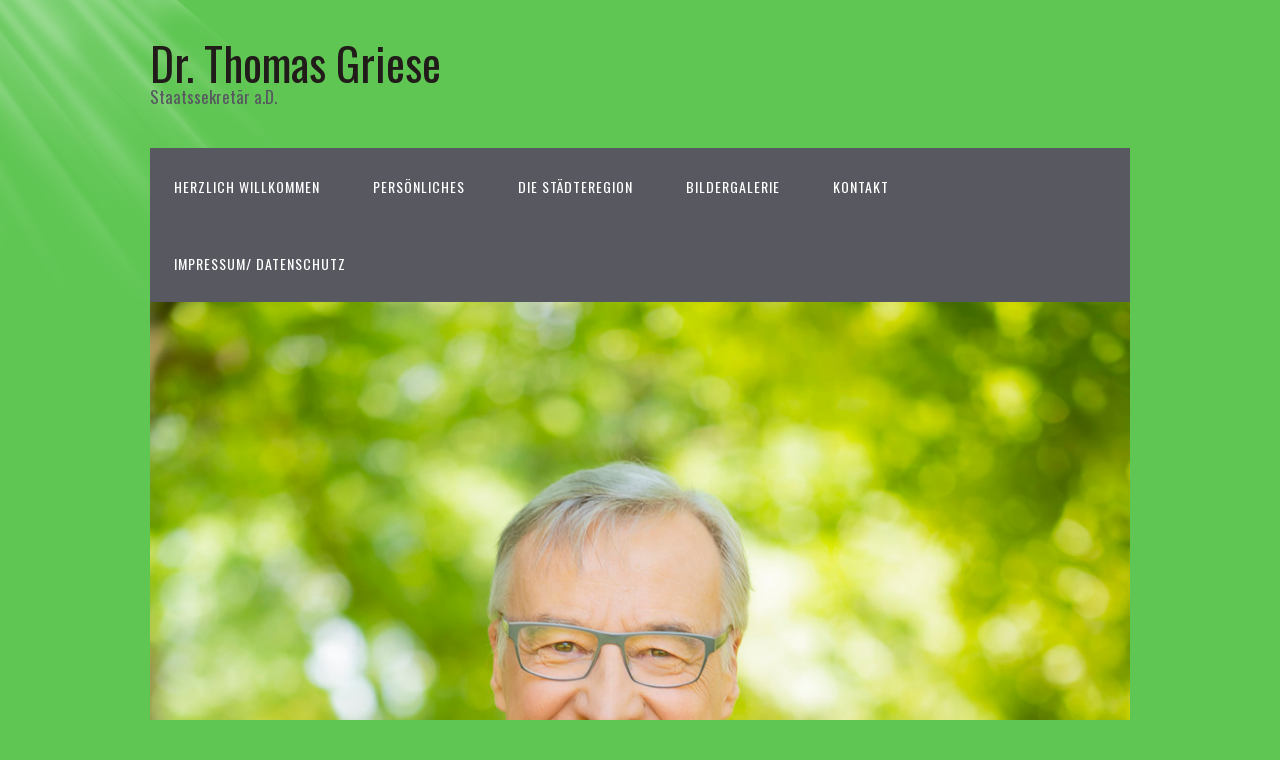

--- FILE ---
content_type: text/html; charset=UTF-8
request_url: https://www.thomas-griese-aachen.de/?cat=27
body_size: 16127
content:
<!DOCTYPE html>
<html lang="de">
<head>
<meta charset="UTF-8">
<link rel="profile" href="http://gmpg.org/xfn/11">
<title>Naturschutz &#8211; Dr. Thomas Griese</title>
<meta name='robots' content='max-image-preview:large' />
<meta name="viewport" content="width=device-width" />
<meta name="generator" content="WordPress 6.9" />
<link rel="alternate" type="application/rss+xml" title="Dr. Thomas Griese &raquo; Feed" href="https://www.thomas-griese-aachen.de/?feed=rss2" />
<link rel="alternate" type="application/rss+xml" title="Dr. Thomas Griese &raquo; Kommentar-Feed" href="https://www.thomas-griese-aachen.de/?feed=comments-rss2" />
<link rel="alternate" type="application/rss+xml" title="Dr. Thomas Griese &raquo; Naturschutz Kategorie-Feed" href="https://www.thomas-griese-aachen.de/?feed=rss2&#038;cat=27" />
<style id='wp-img-auto-sizes-contain-inline-css' type='text/css'>
img:is([sizes=auto i],[sizes^="auto," i]){contain-intrinsic-size:3000px 1500px}
/*# sourceURL=wp-img-auto-sizes-contain-inline-css */
</style>
<style id='wp-emoji-styles-inline-css' type='text/css'>

	img.wp-smiley, img.emoji {
		display: inline !important;
		border: none !important;
		box-shadow: none !important;
		height: 1em !important;
		width: 1em !important;
		margin: 0 0.07em !important;
		vertical-align: -0.1em !important;
		background: none !important;
		padding: 0 !important;
	}
/*# sourceURL=wp-emoji-styles-inline-css */
</style>
<style id='wp-block-library-inline-css' type='text/css'>
:root{--wp-block-synced-color:#7a00df;--wp-block-synced-color--rgb:122,0,223;--wp-bound-block-color:var(--wp-block-synced-color);--wp-editor-canvas-background:#ddd;--wp-admin-theme-color:#007cba;--wp-admin-theme-color--rgb:0,124,186;--wp-admin-theme-color-darker-10:#006ba1;--wp-admin-theme-color-darker-10--rgb:0,107,160.5;--wp-admin-theme-color-darker-20:#005a87;--wp-admin-theme-color-darker-20--rgb:0,90,135;--wp-admin-border-width-focus:2px}@media (min-resolution:192dpi){:root{--wp-admin-border-width-focus:1.5px}}.wp-element-button{cursor:pointer}:root .has-very-light-gray-background-color{background-color:#eee}:root .has-very-dark-gray-background-color{background-color:#313131}:root .has-very-light-gray-color{color:#eee}:root .has-very-dark-gray-color{color:#313131}:root .has-vivid-green-cyan-to-vivid-cyan-blue-gradient-background{background:linear-gradient(135deg,#00d084,#0693e3)}:root .has-purple-crush-gradient-background{background:linear-gradient(135deg,#34e2e4,#4721fb 50%,#ab1dfe)}:root .has-hazy-dawn-gradient-background{background:linear-gradient(135deg,#faaca8,#dad0ec)}:root .has-subdued-olive-gradient-background{background:linear-gradient(135deg,#fafae1,#67a671)}:root .has-atomic-cream-gradient-background{background:linear-gradient(135deg,#fdd79a,#004a59)}:root .has-nightshade-gradient-background{background:linear-gradient(135deg,#330968,#31cdcf)}:root .has-midnight-gradient-background{background:linear-gradient(135deg,#020381,#2874fc)}:root{--wp--preset--font-size--normal:16px;--wp--preset--font-size--huge:42px}.has-regular-font-size{font-size:1em}.has-larger-font-size{font-size:2.625em}.has-normal-font-size{font-size:var(--wp--preset--font-size--normal)}.has-huge-font-size{font-size:var(--wp--preset--font-size--huge)}.has-text-align-center{text-align:center}.has-text-align-left{text-align:left}.has-text-align-right{text-align:right}.has-fit-text{white-space:nowrap!important}#end-resizable-editor-section{display:none}.aligncenter{clear:both}.items-justified-left{justify-content:flex-start}.items-justified-center{justify-content:center}.items-justified-right{justify-content:flex-end}.items-justified-space-between{justify-content:space-between}.screen-reader-text{border:0;clip-path:inset(50%);height:1px;margin:-1px;overflow:hidden;padding:0;position:absolute;width:1px;word-wrap:normal!important}.screen-reader-text:focus{background-color:#ddd;clip-path:none;color:#444;display:block;font-size:1em;height:auto;left:5px;line-height:normal;padding:15px 23px 14px;text-decoration:none;top:5px;width:auto;z-index:100000}html :where(.has-border-color){border-style:solid}html :where([style*=border-top-color]){border-top-style:solid}html :where([style*=border-right-color]){border-right-style:solid}html :where([style*=border-bottom-color]){border-bottom-style:solid}html :where([style*=border-left-color]){border-left-style:solid}html :where([style*=border-width]){border-style:solid}html :where([style*=border-top-width]){border-top-style:solid}html :where([style*=border-right-width]){border-right-style:solid}html :where([style*=border-bottom-width]){border-bottom-style:solid}html :where([style*=border-left-width]){border-left-style:solid}html :where(img[class*=wp-image-]){height:auto;max-width:100%}:where(figure){margin:0 0 1em}html :where(.is-position-sticky){--wp-admin--admin-bar--position-offset:var(--wp-admin--admin-bar--height,0px)}@media screen and (max-width:600px){html :where(.is-position-sticky){--wp-admin--admin-bar--position-offset:0px}}

/*# sourceURL=wp-block-library-inline-css */
</style><style id='global-styles-inline-css' type='text/css'>
:root{--wp--preset--aspect-ratio--square: 1;--wp--preset--aspect-ratio--4-3: 4/3;--wp--preset--aspect-ratio--3-4: 3/4;--wp--preset--aspect-ratio--3-2: 3/2;--wp--preset--aspect-ratio--2-3: 2/3;--wp--preset--aspect-ratio--16-9: 16/9;--wp--preset--aspect-ratio--9-16: 9/16;--wp--preset--color--black: #000000;--wp--preset--color--cyan-bluish-gray: #abb8c3;--wp--preset--color--white: #ffffff;--wp--preset--color--pale-pink: #f78da7;--wp--preset--color--vivid-red: #cf2e2e;--wp--preset--color--luminous-vivid-orange: #ff6900;--wp--preset--color--luminous-vivid-amber: #fcb900;--wp--preset--color--light-green-cyan: #7bdcb5;--wp--preset--color--vivid-green-cyan: #00d084;--wp--preset--color--pale-cyan-blue: #8ed1fc;--wp--preset--color--vivid-cyan-blue: #0693e3;--wp--preset--color--vivid-purple: #9b51e0;--wp--preset--gradient--vivid-cyan-blue-to-vivid-purple: linear-gradient(135deg,rgb(6,147,227) 0%,rgb(155,81,224) 100%);--wp--preset--gradient--light-green-cyan-to-vivid-green-cyan: linear-gradient(135deg,rgb(122,220,180) 0%,rgb(0,208,130) 100%);--wp--preset--gradient--luminous-vivid-amber-to-luminous-vivid-orange: linear-gradient(135deg,rgb(252,185,0) 0%,rgb(255,105,0) 100%);--wp--preset--gradient--luminous-vivid-orange-to-vivid-red: linear-gradient(135deg,rgb(255,105,0) 0%,rgb(207,46,46) 100%);--wp--preset--gradient--very-light-gray-to-cyan-bluish-gray: linear-gradient(135deg,rgb(238,238,238) 0%,rgb(169,184,195) 100%);--wp--preset--gradient--cool-to-warm-spectrum: linear-gradient(135deg,rgb(74,234,220) 0%,rgb(151,120,209) 20%,rgb(207,42,186) 40%,rgb(238,44,130) 60%,rgb(251,105,98) 80%,rgb(254,248,76) 100%);--wp--preset--gradient--blush-light-purple: linear-gradient(135deg,rgb(255,206,236) 0%,rgb(152,150,240) 100%);--wp--preset--gradient--blush-bordeaux: linear-gradient(135deg,rgb(254,205,165) 0%,rgb(254,45,45) 50%,rgb(107,0,62) 100%);--wp--preset--gradient--luminous-dusk: linear-gradient(135deg,rgb(255,203,112) 0%,rgb(199,81,192) 50%,rgb(65,88,208) 100%);--wp--preset--gradient--pale-ocean: linear-gradient(135deg,rgb(255,245,203) 0%,rgb(182,227,212) 50%,rgb(51,167,181) 100%);--wp--preset--gradient--electric-grass: linear-gradient(135deg,rgb(202,248,128) 0%,rgb(113,206,126) 100%);--wp--preset--gradient--midnight: linear-gradient(135deg,rgb(2,3,129) 0%,rgb(40,116,252) 100%);--wp--preset--font-size--small: 13px;--wp--preset--font-size--medium: 20px;--wp--preset--font-size--large: 36px;--wp--preset--font-size--x-large: 42px;--wp--preset--spacing--20: 0.44rem;--wp--preset--spacing--30: 0.67rem;--wp--preset--spacing--40: 1rem;--wp--preset--spacing--50: 1.5rem;--wp--preset--spacing--60: 2.25rem;--wp--preset--spacing--70: 3.38rem;--wp--preset--spacing--80: 5.06rem;--wp--preset--shadow--natural: 6px 6px 9px rgba(0, 0, 0, 0.2);--wp--preset--shadow--deep: 12px 12px 50px rgba(0, 0, 0, 0.4);--wp--preset--shadow--sharp: 6px 6px 0px rgba(0, 0, 0, 0.2);--wp--preset--shadow--outlined: 6px 6px 0px -3px rgb(255, 255, 255), 6px 6px rgb(0, 0, 0);--wp--preset--shadow--crisp: 6px 6px 0px rgb(0, 0, 0);}:where(.is-layout-flex){gap: 0.5em;}:where(.is-layout-grid){gap: 0.5em;}body .is-layout-flex{display: flex;}.is-layout-flex{flex-wrap: wrap;align-items: center;}.is-layout-flex > :is(*, div){margin: 0;}body .is-layout-grid{display: grid;}.is-layout-grid > :is(*, div){margin: 0;}:where(.wp-block-columns.is-layout-flex){gap: 2em;}:where(.wp-block-columns.is-layout-grid){gap: 2em;}:where(.wp-block-post-template.is-layout-flex){gap: 1.25em;}:where(.wp-block-post-template.is-layout-grid){gap: 1.25em;}.has-black-color{color: var(--wp--preset--color--black) !important;}.has-cyan-bluish-gray-color{color: var(--wp--preset--color--cyan-bluish-gray) !important;}.has-white-color{color: var(--wp--preset--color--white) !important;}.has-pale-pink-color{color: var(--wp--preset--color--pale-pink) !important;}.has-vivid-red-color{color: var(--wp--preset--color--vivid-red) !important;}.has-luminous-vivid-orange-color{color: var(--wp--preset--color--luminous-vivid-orange) !important;}.has-luminous-vivid-amber-color{color: var(--wp--preset--color--luminous-vivid-amber) !important;}.has-light-green-cyan-color{color: var(--wp--preset--color--light-green-cyan) !important;}.has-vivid-green-cyan-color{color: var(--wp--preset--color--vivid-green-cyan) !important;}.has-pale-cyan-blue-color{color: var(--wp--preset--color--pale-cyan-blue) !important;}.has-vivid-cyan-blue-color{color: var(--wp--preset--color--vivid-cyan-blue) !important;}.has-vivid-purple-color{color: var(--wp--preset--color--vivid-purple) !important;}.has-black-background-color{background-color: var(--wp--preset--color--black) !important;}.has-cyan-bluish-gray-background-color{background-color: var(--wp--preset--color--cyan-bluish-gray) !important;}.has-white-background-color{background-color: var(--wp--preset--color--white) !important;}.has-pale-pink-background-color{background-color: var(--wp--preset--color--pale-pink) !important;}.has-vivid-red-background-color{background-color: var(--wp--preset--color--vivid-red) !important;}.has-luminous-vivid-orange-background-color{background-color: var(--wp--preset--color--luminous-vivid-orange) !important;}.has-luminous-vivid-amber-background-color{background-color: var(--wp--preset--color--luminous-vivid-amber) !important;}.has-light-green-cyan-background-color{background-color: var(--wp--preset--color--light-green-cyan) !important;}.has-vivid-green-cyan-background-color{background-color: var(--wp--preset--color--vivid-green-cyan) !important;}.has-pale-cyan-blue-background-color{background-color: var(--wp--preset--color--pale-cyan-blue) !important;}.has-vivid-cyan-blue-background-color{background-color: var(--wp--preset--color--vivid-cyan-blue) !important;}.has-vivid-purple-background-color{background-color: var(--wp--preset--color--vivid-purple) !important;}.has-black-border-color{border-color: var(--wp--preset--color--black) !important;}.has-cyan-bluish-gray-border-color{border-color: var(--wp--preset--color--cyan-bluish-gray) !important;}.has-white-border-color{border-color: var(--wp--preset--color--white) !important;}.has-pale-pink-border-color{border-color: var(--wp--preset--color--pale-pink) !important;}.has-vivid-red-border-color{border-color: var(--wp--preset--color--vivid-red) !important;}.has-luminous-vivid-orange-border-color{border-color: var(--wp--preset--color--luminous-vivid-orange) !important;}.has-luminous-vivid-amber-border-color{border-color: var(--wp--preset--color--luminous-vivid-amber) !important;}.has-light-green-cyan-border-color{border-color: var(--wp--preset--color--light-green-cyan) !important;}.has-vivid-green-cyan-border-color{border-color: var(--wp--preset--color--vivid-green-cyan) !important;}.has-pale-cyan-blue-border-color{border-color: var(--wp--preset--color--pale-cyan-blue) !important;}.has-vivid-cyan-blue-border-color{border-color: var(--wp--preset--color--vivid-cyan-blue) !important;}.has-vivid-purple-border-color{border-color: var(--wp--preset--color--vivid-purple) !important;}.has-vivid-cyan-blue-to-vivid-purple-gradient-background{background: var(--wp--preset--gradient--vivid-cyan-blue-to-vivid-purple) !important;}.has-light-green-cyan-to-vivid-green-cyan-gradient-background{background: var(--wp--preset--gradient--light-green-cyan-to-vivid-green-cyan) !important;}.has-luminous-vivid-amber-to-luminous-vivid-orange-gradient-background{background: var(--wp--preset--gradient--luminous-vivid-amber-to-luminous-vivid-orange) !important;}.has-luminous-vivid-orange-to-vivid-red-gradient-background{background: var(--wp--preset--gradient--luminous-vivid-orange-to-vivid-red) !important;}.has-very-light-gray-to-cyan-bluish-gray-gradient-background{background: var(--wp--preset--gradient--very-light-gray-to-cyan-bluish-gray) !important;}.has-cool-to-warm-spectrum-gradient-background{background: var(--wp--preset--gradient--cool-to-warm-spectrum) !important;}.has-blush-light-purple-gradient-background{background: var(--wp--preset--gradient--blush-light-purple) !important;}.has-blush-bordeaux-gradient-background{background: var(--wp--preset--gradient--blush-bordeaux) !important;}.has-luminous-dusk-gradient-background{background: var(--wp--preset--gradient--luminous-dusk) !important;}.has-pale-ocean-gradient-background{background: var(--wp--preset--gradient--pale-ocean) !important;}.has-electric-grass-gradient-background{background: var(--wp--preset--gradient--electric-grass) !important;}.has-midnight-gradient-background{background: var(--wp--preset--gradient--midnight) !important;}.has-small-font-size{font-size: var(--wp--preset--font-size--small) !important;}.has-medium-font-size{font-size: var(--wp--preset--font-size--medium) !important;}.has-large-font-size{font-size: var(--wp--preset--font-size--large) !important;}.has-x-large-font-size{font-size: var(--wp--preset--font-size--x-large) !important;}
/*# sourceURL=global-styles-inline-css */
</style>

<style id='classic-theme-styles-inline-css' type='text/css'>
/*! This file is auto-generated */
.wp-block-button__link{color:#fff;background-color:#32373c;border-radius:9999px;box-shadow:none;text-decoration:none;padding:calc(.667em + 2px) calc(1.333em + 2px);font-size:1.125em}.wp-block-file__button{background:#32373c;color:#fff;text-decoration:none}
/*# sourceURL=/wp-includes/css/classic-themes.min.css */
</style>
<link rel='stylesheet' id='omega-style-css' href='https://www.thomas-griese-aachen.de/wp-content/themes/church/style.css?ver=6.9' type='text/css' media='all' />
<script type="text/javascript" src="https://www.thomas-griese-aachen.de/wp-includes/js/jquery/jquery.min.js?ver=3.7.1" id="jquery-core-js"></script>
<script type="text/javascript" src="https://www.thomas-griese-aachen.de/wp-includes/js/jquery/jquery-migrate.min.js?ver=3.4.1" id="jquery-migrate-js"></script>
<script type="text/javascript" src="https://www.thomas-griese-aachen.de/wp-content/themes/church/js/tinynav.js?ver=6.9" id="tinynav-js"></script>
<link rel="https://api.w.org/" href="https://www.thomas-griese-aachen.de/index.php?rest_route=/" /><link rel="alternate" title="JSON" type="application/json" href="https://www.thomas-griese-aachen.de/index.php?rest_route=/wp/v2/categories/27" /><link rel="EditURI" type="application/rsd+xml" title="RSD" href="https://www.thomas-griese-aachen.de/xmlrpc.php?rsd" />
	<!--[if lt IE 9]>
	<script src="https://www.thomas-griese-aachen.de/wp-content/themes/omega/js/html5.js" type="text/javascript"></script>
	<![endif]-->

<style type="text/css" id="custom-colors-css">h1.site-title a, .site-description, .entry-meta, .header-right { color: #575860; } .tinynav, .nav-primary .wrap, .omega-nav-menu li ul li:hover, .footer-widgets .wrap, button, input[type="button"], input[type="reset"], input[type="submit"] { background-color: #575860; } .site-footer .wrap, .omega-nav-menu li:hover, .omega-nav-menu li:hover ul { background-color: #727272; } .site-inner .entry-meta a, .site-inner .entry-content a, .entry-summary a, .pagination a, .site-inner .sidebar a { color: #0d7c1a; }</style>

<style type="text/css" id="custom-css"></style>
<style type="text/css" id="custom-background-css">
body.custom-background { background-color: #5fc653; }
</style>
	</head>
<body class="wordpress ltr child-theme y2026 m01 d24 h12 saturday logged-out custom-background custom-header plural archive taxonomy taxonomy-category taxonomy-category-naturschutz group-blog custom-colors" dir="ltr" itemscope="itemscope" itemtype="http://schema.org/WebPage">
<div class="site-container">
	<header id="header" class="site-header" role="banner" itemscope="itemscope" itemtype="http://schema.org/WPHeader"><div class="wrap"><div class="title-area"><h2 class="site-title" itemprop="headline"><a href="https://www.thomas-griese-aachen.de" title="Dr. Thomas Griese" rel="home">Dr. Thomas Griese</a></h2><h3 class="site-description"><span>Staatssekretär a.D.</span></h3></div></div></header><!-- .site-header --><nav id="navigation" class="nav-primary" role="navigation" itemscope="itemscope" itemtype="http://schema.org/SiteNavigationElement">	
	<div class="wrap"><a href="#" id="menu-icon" class="menu-icon"><span></span></a><ul id="menu-willkommen" class="menu omega-nav-menu menu-primary"><li id="menu-item-1512" class="menu-item menu-item-type-post_type menu-item-object-page first menu-item-1512"><a href="https://www.thomas-griese-aachen.de/?page_id=1511">Herzlich Willkommen</a></li>
<li id="menu-item-1505" class="menu-item menu-item-type-post_type menu-item-object-page menu-item-1505"><a href="https://www.thomas-griese-aachen.de/?page_id=13">Persönliches</a></li>
<li id="menu-item-1509" class="menu-item menu-item-type-post_type menu-item-object-page menu-item-1509"><a href="https://www.thomas-griese-aachen.de/?page_id=1508">Die StädteRegion</a></li>
<li id="menu-item-1506" class="menu-item menu-item-type-post_type menu-item-object-page menu-item-1506"><a href="https://www.thomas-griese-aachen.de/?page_id=145">Bildergalerie</a></li>
<li id="menu-item-1504" class="menu-item menu-item-type-post_type menu-item-object-page menu-item-1504"><a href="https://www.thomas-griese-aachen.de/?page_id=787">Kontakt</a></li>
<li id="menu-item-1507" class="menu-item menu-item-type-post_type menu-item-object-page last menu-item-1507"><a href="https://www.thomas-griese-aachen.de/?page_id=181">Impressum/ Datenschutz</a></li>
</ul></div></nav><!-- .nav-primary -->	<div class="banner">
		<div class="wrap">
			<img class="header-image" src="https://www.thomas-griese-aachen.de/wp-content/uploads/2021/01/8EE688A8-4F2D-4A66-A177-F78A68FD5800.jpeg" alt="Staatssekretär a.D." />		</div><!-- .wrap -->
  	</div><!-- .banner -->
	<div class="site-inner">
		<div class="wrap">	<main  class="content" id="content" role="main" itemprop="mainEntityOfPage" itemscope="itemscope" itemtype="http://schema.org/Blog">
		
		<header class="page-header">
			<h1 class="archive-title">
				Naturschutz			</h1>
					</header><!-- .page-header -->

			<article id="post-1953" class="entry post publish author-thomasgriese post-1953 format-standard category-allgemein category-energiepolitik category-erneuerbare-energien-themen category-klimaschutz category-naturschutz" itemscope="itemscope" itemtype="http://schema.org/BlogPosting" itemprop="blogPost"><div class="entry-wrap">
			<header class="entry-header">	<h2 class="entry-title" itemprop="headline"><a href="https://www.thomas-griese-aachen.de/?p=1953" rel="bookmark">Aachener Windpark Münsterwald darf gebaut werden</a></h2>
<div class="entry-meta">
	<time class="entry-time" datetime="2017-06-15T18:38:43+00:00" itemprop="datePublished" title="Donnerstag, Juni 15, 2017, 6:38 p.m.">15. Juni 2017</time>
	<span class="entry-author" itemprop="author" itemscope="itemscope" itemtype="http://schema.org/Person">by <a href="https://www.thomas-griese-aachen.de/?author=3" title="Beiträge von Thomas Griese" rel="author" class="url fn n" itemprop="url"><span itemprop="name">Thomas Griese</span></a></span>	
		</div><!-- .entry-meta --></header><!-- .entry-header -->		
	<div class="entry-summary" itemprop="description">
<p><strong>Das Oberverwaltungsgericht in Münster hat grünes Licht für den Bau des Windparks Münsterwald gegeben.<br />
In einem am 14.6.2017 veröffentlichten Beschluss heißt es, dass die Immissionsschutzrechtliche Genehmigung nicht zu beanstanden ist und Gründe des Naturschutzes den Windkkraftanlagen nicht entgegenstehen (AZ 8 B 1264/16).<br />
Damit ist der Weg frei für weitere klimaschonende erneuerbare Energieerzeugung in der Aachener Region.<strong><br />
Das richtige Zeichen gegen Klimaschutzverweigerer und Faktenleugner a la Trump!</strong></p>
	
	</div>
<footer class="entry-footer"><div class="entry-meta">
	<span class="entry-terms category" itemprop="articleSection">Posted in: <a href="https://www.thomas-griese-aachen.de/?cat=1" rel="tag">Allgemein</a>, <a href="https://www.thomas-griese-aachen.de/?cat=19" rel="tag">Energiepolitik</a>, <a href="https://www.thomas-griese-aachen.de/?cat=18" rel="tag">Erneuerbare Energien</a>, <a href="https://www.thomas-griese-aachen.de/?cat=70" rel="tag">Klimaschutz</a>, <a href="https://www.thomas-griese-aachen.de/?cat=27" rel="tag">Naturschutz</a></span>			
</div></footer>		</div></article>				
			<article id="post-1881" class="entry post publish author-thomasgriese post-1881 format-standard category-allgemein category-naturschutz category-stadteregion" itemscope="itemscope" itemtype="http://schema.org/BlogPosting" itemprop="blogPost"><div class="entry-wrap">
			<header class="entry-header">	<h2 class="entry-title" itemprop="headline"><a href="https://www.thomas-griese-aachen.de/?p=1881" rel="bookmark">Erdgasleitung darf nicht durch das Naturschutzgebiet in Aachen Brand führen</a></h2>
<div class="entry-meta">
	<time class="entry-time" datetime="2017-03-18T17:02:45+00:00" itemprop="datePublished" title="Samstag, März 18, 2017, 5:02 p.m.">18. März 2017</time>
	<span class="entry-author" itemprop="author" itemscope="itemscope" itemtype="http://schema.org/Person">by <a href="https://www.thomas-griese-aachen.de/?author=3" title="Beiträge von Thomas Griese" rel="author" class="url fn n" itemprop="url"><span itemprop="name">Thomas Griese</span></a></span>	
		</div><!-- .entry-meta --></header><!-- .entry-header -->		
	<div class="entry-summary" itemprop="description">
<p><strong>Veranstaltung am 20.3.2017 um 19 Uhr im Pfarrzentrum Donatus, Hochstrasse 16<br />
<a href="http://www.thomas-griese-aachen.de/wp-content/uploads/2017/03/20170318_170200.jpg"><img fetchpriority="high" decoding="async" src="http://www.thomas-griese-aachen.de/wp-content/uploads/2017/03/20170318_170200.jpg" alt="" width="525" height="768" class="aligncenter size-full wp-image-1889" srcset="https://www.thomas-griese-aachen.de/wp-content/uploads/2017/03/20170318_170200.jpg 525w, https://www.thomas-griese-aachen.de/wp-content/uploads/2017/03/20170318_170200-205x300.jpg 205w" sizes="(max-width: 525px) 100vw, 525px" /></a></p>
<p><a href="http://www.thomas-griese-aachen.de/wp-content/uploads/2017/03/Zeelink-3-1.pdf">Zeelink 3</a></p>
	
	</div>
<footer class="entry-footer"><div class="entry-meta">
	<span class="entry-terms category" itemprop="articleSection">Posted in: <a href="https://www.thomas-griese-aachen.de/?cat=1" rel="tag">Allgemein</a>, <a href="https://www.thomas-griese-aachen.de/?cat=27" rel="tag">Naturschutz</a>, <a href="https://www.thomas-griese-aachen.de/?cat=26" rel="tag">Städteregion</a></span>			
</div></footer>		</div></article>				
			<article id="post-1874" class="entry post publish author-thomasgriese post-1874 format-standard category-allgemein category-klimaschutz category-naturschutz category-umweltschutz" itemscope="itemscope" itemtype="http://schema.org/BlogPosting" itemprop="blogPost"><div class="entry-wrap">
			<header class="entry-header">	<h2 class="entry-title" itemprop="headline"><a href="https://www.thomas-griese-aachen.de/?p=1874" rel="bookmark">Umweltministerium Rheinland-Pfalz stellt neues Förderprogramm vor: Durch LED-Technik sparen Kommunen Geld und Energie</a></h2>
<div class="entry-meta">
	<time class="entry-time" datetime="2017-03-04T18:32:10+00:00" itemprop="datePublished" title="Samstag, März 4, 2017, 6:32 p.m.">4. März 2017</time>
	<span class="entry-author" itemprop="author" itemscope="itemscope" itemtype="http://schema.org/Person">by <a href="https://www.thomas-griese-aachen.de/?author=3" title="Beiträge von Thomas Griese" rel="author" class="url fn n" itemprop="url"><span itemprop="name">Thomas Griese</span></a></span>	
		</div><!-- .entry-meta --></header><!-- .entry-header -->		
	<div class="entry-summary" itemprop="description">
<p><em><strong>Förderprogramm für Kommunen</strong></del></em><br />
<strong>Das neue Förderprogramm Zukunftsfähige Energieinfrastruktur unseres Umweltministeriums in Rheinland-Pfalz wird mit 1,3 Millionen Euro für energieeffiziente Straßen- und Außenbeleuchtung ausgestattet. Das Land Rheinland-Pfalz wird die Umrüstung zu 20 Prozent unterstützen. Ab Sommer dieses Jahres können Städte und Gemeinden in Rheinland-Pfalz finanzielle Mittel zur LED-Sanierung der Straßen- und Außenbeleuchtung beantragen. Gefördert werden neue Leuchten mit Steuer- und Regeltechnik – an geeigneten Orten auch Masten, soweit diese als Träger für digitale Anwendungen geeignet sind. Denn Laternenmasten könnten mehr als Leuchten: Zum Beispiel die Luftqualität messen, mobiles Internet bereitstellen oder parkende E-Autos mit Strom versorgen.</strong></p>
<p>Rheinland-Pfalz fördert ferner aus Mitteln des Europäischen Fonds für regionale Entwicklung unter anderem den Einbau von hocheffizienten LED-Leuchten in kommunalen Gebäuden und Hallen, etwa in Sporthallen oder Klassenzimmern. Voraussetzung: Die CO2-Einsparung muss durch die Umrüstung bei mindestens 50 Prozent liegen und die Maßnahme auf kommunalen Strategien zum Klimaschutz, wie zum Beispiel einem kommunalen Klimaschutzkonzept, aufbauen. Insgesamt stehen bis 2023 8,5 Millionen Euro zur Verfügung; die Förderquote liegt bei 50 Prozent. Anträge können ab sofort unter folgendem Link gestellt werden: https://kundenportal.isb.rlp.de</p>
<p>Ebenso unterstützt das Land bereits die LED-Umrüstung von finanzschwachen Kommunen aus Mitteln des ‚Kommunalen Investitionsprogramm 3.0‘ des Bundes. Aus den Landkreisen liegen bereits 80 Anmeldungen für LED-Sanierungen vor. Die Kosten werden zu 90 Prozent gefördert – der Bund trägt 80 Prozent, das Land übernimmt 10 Prozent.</p>
<p><em><strong>Stromkosten senken – CO2-Emissionen einsparen</strong></em><br />
<strong>30 bis 50 Prozent des kommunalen Stromverbrauchs gehen auf das Konto der Straßenbeleuchtung. Das Gute: Mittels LED-Beleuchtung können Städte und Gemeinden im Vergleich zu herkömmlichen Beleuchtungstechniken ihre Stromkosten senken und bis zu 70 Prozent ihrer CO2-Emissionen einsparen. Die Stadt Pirmasens hat zum Beispiel ihre Stromkosten durch die Umrüstung auf die LED-Technik um 34 Prozent gesenkt und ihre CO2-Emissionen um mehr als die Hälfte reduziert. Mittels effizienter Innen- und Außenbeleuchtung können Kommunen einen wichtigen Beitrag zur Erreichung der rheinland-pfälzischen Klimaschutzziele leisten: Bis zum Jahr 2020 sollen die Treibhausgase um mindestens 40 Prozent und bis zum Jahr 2050 um mindestens 90 Prozent reduziert werden.</strong></p>
<p><em><strong>LED leisten wichtigen Beitrag zum Artenschutz</strong></em><br />
Die zunehmende Beleuchtung unserer Landschaft beinträchtige vor allem nachtaktive Insekten, Fledermäuse und Vögel. LED-Leuchten ziehen bis zu 83 Prozent weniger Insekten an und leisten daher einen wichtigen Beitrag zum Artenschutz. Experten schätzen, dass in Deutschland bei einer dreimonatigen Flugperiode durch weißes Straßenlicht 91 Milliarden Insekten getötet werden. LED-Leuchten vermeiden ebenso unerwünschtes Streulicht und tragen so zur Reduzierung von Lichtemissionen bei. Die Streuverluste bei LED-Straßenleuchten liegen bei fünf bis zehn Prozent. Im Vergleich: Bei Quecksilberdampflampen liegt dieser Wert über 50 Prozent. Außerdem sind LED-Lampen besonders langlebig und umweltfreundlich, weil sie kein Quecksilber enthalten.</p>
	
	</div>
<footer class="entry-footer"><div class="entry-meta">
	<span class="entry-terms category" itemprop="articleSection">Posted in: <a href="https://www.thomas-griese-aachen.de/?cat=1" rel="tag">Allgemein</a>, <a href="https://www.thomas-griese-aachen.de/?cat=70" rel="tag">Klimaschutz</a>, <a href="https://www.thomas-griese-aachen.de/?cat=27" rel="tag">Naturschutz</a>, <a href="https://www.thomas-griese-aachen.de/?cat=64" rel="tag">Umweltschutz</a></span>			
</div></footer>		</div></article>				
			<article id="post-1762" class="entry post publish author-thomasgriese post-1762 format-standard category-allgemein category-naturschutz category-wirtschaft" itemscope="itemscope" itemtype="http://schema.org/BlogPosting" itemprop="blogPost"><div class="entry-wrap">
			<header class="entry-header">	<h2 class="entry-title" itemprop="headline"><a href="https://www.thomas-griese-aachen.de/?p=1762" rel="bookmark">Längste Hängeseilbrücke Deutschlands in Mörsdorf eröffnet</a></h2>
<div class="entry-meta">
	<time class="entry-time" datetime="2015-10-04T12:19:36+00:00" itemprop="datePublished" title="Sonntag, Oktober 4, 2015, 12:19 p.m.">4. Oktober 2015</time>
	<span class="entry-author" itemprop="author" itemscope="itemscope" itemtype="http://schema.org/Person">by <a href="https://www.thomas-griese-aachen.de/?author=3" title="Beiträge von Thomas Griese" rel="author" class="url fn n" itemprop="url"><span itemprop="name">Thomas Griese</span></a></span>	
		</div><!-- .entry-meta --></header><!-- .entry-header -->		
	<div class="entry-summary" itemprop="description">
<p>Pressemitteilung zur Eröffnung:</p>
<p><strong>Die längste Hängeseilbrücke Deutschlands ist ab heute im Hunsrück zu finden. „Die Brücke ist ein einzigartiges Erlebnis und eine nachhaltige Initiative der Region“, sind sich Wirtschafts- und Tourismusministerin Eveline Lemke und Umweltstaatssekretär Thomas Griese einig. Gemeinsam mit Ortsbürgermeister Marcus Kirchhoff und Bürgermeister Christian Keimer von der Verbandsgemeinde Kastellaun sowie 150 Gästen eröffneten sie heute die Brücke, die nach dem örtlichen Flurnamen ‚Geierlay‘ benannt ist. „Mit dieser ungewöhnlichen Idee wird der Hunsrück touristisch noch ein Stück attraktiver“, sagte Lemke.</strong><br />
Die 360 Meter lange und fast 100 Meter hohe Geierlay verbinde nicht nur die Ortschaften Mörsdorf und Sosberg, mit der Brücke seien auch Chancen für die angrenzenden Ortsgemeinden und die Regionen Hunsrück und Mosel verbunden.<br />
„Ich bin der Überzeugung, dass die längste Hängeseilbrücke Deutschlands sich auch volkswirtschaftlich rechnet und in den kommenden Jahren Umsatz und Wertschöpfung in die Region bringt. Rheinland-Pfalz hat sich mit vielen Prädikatswanderwegen in den vergangenen Jahren als Wanderland der Extraklasse etabliert. „Wandern auf hohem Niveau“ lässt sich jetzt auf der Geierlay ganz neu erleben“, so Staatsministerin Lemke.</p>
<p><a href="http://www.thomas-griese-aachen.de/wp-content/uploads/2015/10/IMG-20151003-WA0004.jpg"><img decoding="async" class="aligncenter size-full wp-image-1765" src="http://www.thomas-griese-aachen.de/wp-content/uploads/2015/10/IMG-20151003-WA0004.jpg" alt="IMG-20151003-WA0004" width="1024" height="576" srcset="https://www.thomas-griese-aachen.de/wp-content/uploads/2015/10/IMG-20151003-WA0004.jpg 1024w, https://www.thomas-griese-aachen.de/wp-content/uploads/2015/10/IMG-20151003-WA0004-300x169.jpg 300w" sizes="(max-width: 1024px) 100vw, 1024px" /></a></p>
<p><strong>„Die Brücke wird zudem Wanderer über den Saar-Hunsrück-Steig bis in unseren neuen Nationalpark Hunsrück-Hochwald führen. Man könnte sagen, es ist die ‚natürlichste‘ Anreise in den Nationalpark“, sagte Griese.</strong></p>
<p>Die Idee zur Brücke kam aus der Region selbst &#8211; im Rahmen der Dorferneuerung Mörsdorf. In einem LEADER-Projekt, also gemeinsam mit den Menschen vor Ort, wurde sie erarbeitet, stellte Griese heraus und erklärte: „Der Ortsbürgermeister Kirchhoff und sein Projektteam werden die Brückenträumer genannt. Zu Recht, denn Sie haben hier eine Idee geboren und realisiert, die ihresgleichen sucht.“ Finanziert wird die Brücke durch Eigenmittel der Ortsgemeinde sowie durch das Förderprogramm LEADER, in welchem Mittel der EU und des Landes für die Ländlichen Räume gebündelt sind. Dass auch einige umliegende Kommunen beschlossen haben, das Projekt mitzufinanzieren, zeige die breite Unterstützung in der Region. Die Gesamtkosten der Brücke betragen circa 1,15 Millionen Euro.</p>
<p>&nbsp;</p>
<p><strong>Die Gemeinde Mörsdorf habe bei der Brücke wie bereits beim Bau des Besucherzentrums auf Holz als Baustoff gesetzt. Die Gemeinde leiste so einen Beitrag zum Klimaschutz, betonte Griese. Durch Holz werde klimaschädliches CO2 langfristig gebunden und es ersetze Baumaterialen, die bei der Herstellung wesentlich mehr Energie verbrauchen und CO2 ausstoßen. Das Holz der Brücke stamme von alten Douglasien-Stämmen aus dem Staatswald des Forstamtes Daun. Douglasienholz überstehe auch feuchter Witterung gut. Ein intelligenter konstruktiver Holzschutz ermögliche zudem Luftzirkulation auch im Befestigungsbereich und verlängere zusätzlich die Haltbarkeit.</strong></p>
	
	</div>
<footer class="entry-footer"><div class="entry-meta">
	<span class="entry-terms category" itemprop="articleSection">Posted in: <a href="https://www.thomas-griese-aachen.de/?cat=1" rel="tag">Allgemein</a>, <a href="https://www.thomas-griese-aachen.de/?cat=27" rel="tag">Naturschutz</a>, <a href="https://www.thomas-griese-aachen.de/?cat=23" rel="tag">Wirtschaft</a></span>			
</div></footer>		</div></article>				
			<article id="post-1698" class="entry post publish author-thomasgriese post-1698 format-standard category-allgemein category-naturschutz" itemscope="itemscope" itemtype="http://schema.org/BlogPosting" itemprop="blogPost"><div class="entry-wrap">
			<header class="entry-header">	<h2 class="entry-title" itemprop="headline"><a href="https://www.thomas-griese-aachen.de/?p=1698" rel="bookmark">Nationalpark Hunsrück-Hochwald eröffnet</a></h2>
<div class="entry-meta">
	<time class="entry-time" datetime="2015-05-31T17:50:59+00:00" itemprop="datePublished" title="Sonntag, Mai 31, 2015, 5:50 p.m.">31. Mai 2015</time>
	<span class="entry-author" itemprop="author" itemscope="itemscope" itemtype="http://schema.org/Person">by <a href="https://www.thomas-griese-aachen.de/?author=3" title="Beiträge von Thomas Griese" rel="author" class="url fn n" itemprop="url"><span itemprop="name">Thomas Griese</span></a></span>	
		</div><!-- .entry-meta --></header><!-- .entry-header -->		
	<div class="entry-summary" itemprop="description">
<p>Nach mehr als dreijähriger Vorbereitung ist am Pfingstwochenende (23.-25.5.2015) der erste Nationalpark in Rheinland-Pfalz gemeinsam mit dem Saarland eröffnet worden.Er ist länderübergreifend und erstreckt sich zu rund 90 Prozent in Rheinland-Pfalz, etwa 10 Prozent liegen im Saarland. Er ist insgesamt gut 10 000 Hektar groß.<br />
<a href="http://www.thomas-griese-aachen.de/wp-content/uploads/2015/05/c801a42743.jpg"><img decoding="async" src="http://www.thomas-griese-aachen.de/wp-content/uploads/2015/05/c801a42743.jpg" alt="c801a42743" width="510" height="383" class="aligncenter size-full wp-image-1699" srcset="https://www.thomas-griese-aachen.de/wp-content/uploads/2015/05/c801a42743.jpg 510w, https://www.thomas-griese-aachen.de/wp-content/uploads/2015/05/c801a42743-300x225.jpg 300w" sizes="(max-width: 510px) 100vw, 510px" /></a><br />
<strong>Am Samstagmorgen (23.5.2015) um 10 Uhr haben die  rheinland-pfälzische Ministerpräsidentin Malu Dreyer und und die saarländische Ministerpräsidentin Annegret Kramp-Karrenbauer zusammen mit Bundesumweltministerin Barbara Hendricks und Landesumweltministerin Ulrike Höfken (Grüne) den Nationalpark Hunsrück-Hochwald feierlich eröffnet.</strong><br />
Es war ein historisches Ereignis, das weit über die Region hinaus ausstrahlte: Mehr als 20 000 Menschen – und damit erheblich mehr als erwartet – feierten die Eröffnung des Nationalparks Hunsrück-Hochwald. An allen fünf Veranstaltungsorten herrschte auch am Pfingstsonntag Hochbetrieb – und fast schon euphorische Aufbruchstimmung.<br />
Da wurde deutlich, wie stark der Nationalpark bereits in der Region verankert ist.</p>
<p><strong>Wirtschaftsministerin Eveline Lemke (GRÜNE) präsentierte sich mit Studentinnen der Hochschule Trier in einer Modenschau: Nach Ideen des Studiengangs Modedesign der Hochschule Trier wurde eine moderne Hunsrücker Tracht inspiriert durch historische Vorbilder vorgestellt.</strong><br />
<a href="http://www.thomas-griese-aachen.de/wp-content/uploads/2015/05/IMG-20150525-WA0016.jpg"><img loading="lazy" decoding="async" src="http://www.thomas-griese-aachen.de/wp-content/uploads/2015/05/IMG-20150525-WA0016.jpg" alt="IMG-20150525-WA0016" width="1024" height="576" class="aligncenter size-full wp-image-1701" srcset="https://www.thomas-griese-aachen.de/wp-content/uploads/2015/05/IMG-20150525-WA0016.jpg 1024w, https://www.thomas-griese-aachen.de/wp-content/uploads/2015/05/IMG-20150525-WA0016-300x169.jpg 300w" sizes="auto, (max-width: 1024px) 100vw, 1024px" /></a></p>
<p><strong>Die „Keltenkatze&#8220; ist das Logo des Nationalparks. Sie nimmt Bezug auf die Wildkatze als Symbol des Nationalparks und auf die keltische Vorgeschichte der Region.<br />
</strong><br />
<a href="http://www.thomas-griese-aachen.de/wp-content/uploads/2015/05/IMG-20150525-WA0034.jpg"><img loading="lazy" decoding="async" src="http://www.thomas-griese-aachen.de/wp-content/uploads/2015/05/IMG-20150525-WA0034.jpg" alt="IMG-20150525-WA0034" width="800" height="450" class="aligncenter size-full wp-image-1702" srcset="https://www.thomas-griese-aachen.de/wp-content/uploads/2015/05/IMG-20150525-WA0034.jpg 800w, https://www.thomas-griese-aachen.de/wp-content/uploads/2015/05/IMG-20150525-WA0034-300x169.jpg 300w" sizes="auto, (max-width: 800px) 100vw, 800px" /><br />
<strong>Ein Nationalparkbier, extra gebraut von einer kleinen, neu gegründeten Brauerei in der Nationalparkregion gab es auch.<br />
 </strong>Mit dabei der saarländische Staatssekretär Roland Krämer (2.v. links)<br />
<a href="http://www.thomas-griese-aachen.de/wp-content/uploads/2015/05/Börfink.Nationalparkbier.jpg"><img loading="lazy" decoding="async" src="http://www.thomas-griese-aachen.de/wp-content/uploads/2015/05/Börfink.Nationalparkbier.jpg" alt="Börfink.Nationalparkbier" width="720" height="405" class="aligncenter size-full wp-image-1705" srcset="https://www.thomas-griese-aachen.de/wp-content/uploads/2015/05/Börfink.Nationalparkbier.jpg 720w, https://www.thomas-griese-aachen.de/wp-content/uploads/2015/05/Börfink.Nationalparkbier-300x169.jpg 300w" sizes="auto, (max-width: 720px) 100vw, 720px" /></a></p>
	
	</div>
<footer class="entry-footer"><div class="entry-meta">
	<span class="entry-terms category" itemprop="articleSection">Posted in: <a href="https://www.thomas-griese-aachen.de/?cat=1" rel="tag">Allgemein</a>, <a href="https://www.thomas-griese-aachen.de/?cat=27" rel="tag">Naturschutz</a></span>			
</div></footer>		</div></article>				
			<article id="post-1616" class="entry post publish author-thomasgriese post-1616 format-standard category-allgemein category-energiepolitik category-naturschutz" itemscope="itemscope" itemtype="http://schema.org/BlogPosting" itemprop="blogPost"><div class="entry-wrap">
			<header class="entry-header">	<h2 class="entry-title" itemprop="headline"><a href="https://www.thomas-griese-aachen.de/?p=1616" rel="bookmark">Windenergie in Rheinland-Pfalz entwickelt sich auch 2014 erfolgreich</a></h2>
<div class="entry-meta">
	<time class="entry-time" datetime="2015-02-18T09:43:31+00:00" itemprop="datePublished" title="Mittwoch, Februar 18, 2015, 9:43 a.m.">18. Februar 2015</time>
	<span class="entry-author" itemprop="author" itemscope="itemscope" itemtype="http://schema.org/Person">by <a href="https://www.thomas-griese-aachen.de/?author=3" title="Beiträge von Thomas Griese" rel="author" class="url fn n" itemprop="url"><span itemprop="name">Thomas Griese</span></a></span>	
		</div><!-- .entry-meta --></header><!-- .entry-header -->		
	<div class="entry-summary" itemprop="description">
<p>Der Ausbau der Windenergie in Rheinland-Pfalz entwickelt sich weiterhin erfolgreich. Das bestätigen jetzt veröffentlichte Zahlen der Deutschen WindGuard. <strong>Demnach stieg im Bereich Windenergie die installierte Leistung in Rheinland-Pfalz im Jahr 2014 um rund 463 Megawatt (MW). Insgesamt 168 Anlagen wurden neu gebaut.<br />
Damit liegt Rheinland-Pfalz beim Zubau im Jahr 2014 auf Platz vier hinter den beiden Küstenländern Schleswig-Holstein und Niedersachsen sowie dem Land Brandenburg. </strong></p>
<p>Die Zubauleistung in Rheinland-Pfalz ist 2014 im Vergleich zum Vorjahr, in dem bereits 149 Anlagen mit insgesamt 413 MW neu installiert wurden, nochmals gestiegen.<br />
Insgesamt waren in Rheinland-Pfalz laut Deutscher WindGuard <strong>Ende 2014 rund 1.470 Windenergieanlagen mit einer Gesamtleistung von rund 2.730 MW installiert.</strong></p>
<p><a href="http://www.thomas-griese-aachen.de/wp-content/uploads/2015/02/Vorstellung-LEP.jpg"><img loading="lazy" decoding="async" class="aligncenter size-full wp-image-1618" src="http://www.thomas-griese-aachen.de/wp-content/uploads/2015/02/Vorstellung-LEP.jpg" alt="Vorstellung LEP" width="1024" height="685" srcset="https://www.thomas-griese-aachen.de/wp-content/uploads/2015/02/Vorstellung-LEP.jpg 1024w, https://www.thomas-griese-aachen.de/wp-content/uploads/2015/02/Vorstellung-LEP-300x201.jpg 300w" sizes="auto, (max-width: 1024px) 100vw, 1024px" /></a>(Bild: mit Wirtschafts- und Energieministern Eveline Lemke (Grüne) bei der Vorstellung des naturschutzfachlichen Rahmens für die Windenergie in Rheinland-Pfalz)</p>
<p>Rund <strong>300 der insgesamt 1.470 Windenergieanlagen sind im Wirtschaftswald, insbesondere in Nadelholzbeständen errichtet worden.</strong><br />
Das ist umweltfreundlicher, weil sich in monotonen Fichtenbeständen keine windkraftsensiblen Tiere aufhalten und es bedeutet keine Lärm- oder Schattenwurfbelästigung für Anwohner, da es sich um siedlungsferne Standorte handelt.<br />
Seit Beginn der grünen Regierungsbeteiligung in Rheinland-Pfalz hat sich die <strong>installierte Windkraftleistung etwa verdoppelt und macht jetzt fast 30 % der gesamten Stromerzeugung </strong>im Land aus.</p>
	
	</div>
<footer class="entry-footer"><div class="entry-meta">
	<span class="entry-terms category" itemprop="articleSection">Posted in: <a href="https://www.thomas-griese-aachen.de/?cat=1" rel="tag">Allgemein</a>, <a href="https://www.thomas-griese-aachen.de/?cat=19" rel="tag">Energiepolitik</a>, <a href="https://www.thomas-griese-aachen.de/?cat=27" rel="tag">Naturschutz</a></span>			
</div></footer>		</div></article>				
		<nav role="navigation" id="nav-below" class="navigation  paging-navigation">

	<nav class="pagination loop-pagination"><span aria-current="page" class="page-numbers current">1</span>
<a class="page-numbers" href="/?cat=27&#038;paged=2">2</a>
<a class="next page-numbers" href="/?cat=27&#038;paged=2">Weiter &raquo;</a></nav>
	</nav><!-- #nav-below -->
		
	</main><!-- .content -->
			
	<aside id="sidebar" class="sidebar sidebar-primary widget-area" role="complementary" itemscope itemtype="http://schema.org/WPSideBar">	
				<section id="categories-3" class="widget widget-1 even widget-first widget_categories"><div class="widget-wrap"><h4 class="widget-title">Kategorien</h4>
			<ul>
					<li class="cat-item cat-item-65"><a href="https://www.thomas-griese-aachen.de/?cat=65">Abfallpolitik</a>
</li>
	<li class="cat-item cat-item-1"><a href="https://www.thomas-griese-aachen.de/?cat=1">Allgemein</a>
</li>
	<li class="cat-item cat-item-19"><a href="https://www.thomas-griese-aachen.de/?cat=19">Energiepolitik</a>
</li>
	<li class="cat-item cat-item-18"><a href="https://www.thomas-griese-aachen.de/?cat=18">Erneuerbare Energien</a>
</li>
	<li class="cat-item cat-item-63"><a href="https://www.thomas-griese-aachen.de/?cat=63">Finanzpolitik</a>
</li>
	<li class="cat-item cat-item-22"><a href="https://www.thomas-griese-aachen.de/?cat=22">Gentechnik</a>
</li>
	<li class="cat-item cat-item-70"><a href="https://www.thomas-griese-aachen.de/?cat=70">Klimaschutz</a>
</li>
	<li class="cat-item cat-item-62"><a href="https://www.thomas-griese-aachen.de/?cat=62">Landwirtschaft</a>
</li>
	<li class="cat-item cat-item-71"><a href="https://www.thomas-griese-aachen.de/?cat=71">Mobilität</a>
</li>
	<li class="cat-item cat-item-27 current-cat"><a aria-current="page" href="https://www.thomas-griese-aachen.de/?cat=27">Naturschutz</a>
</li>
	<li class="cat-item cat-item-20"><a href="https://www.thomas-griese-aachen.de/?cat=20">Soziales</a>
</li>
	<li class="cat-item cat-item-26"><a href="https://www.thomas-griese-aachen.de/?cat=26">Städteregion</a>
</li>
	<li class="cat-item cat-item-64"><a href="https://www.thomas-griese-aachen.de/?cat=64">Umweltschutz</a>
</li>
	<li class="cat-item cat-item-21"><a href="https://www.thomas-griese-aachen.de/?cat=21">Verbraucherschutz</a>
</li>
	<li class="cat-item cat-item-5"><a href="https://www.thomas-griese-aachen.de/?cat=5">Videos</a>
</li>
	<li class="cat-item cat-item-23"><a href="https://www.thomas-griese-aachen.de/?cat=23">Wirtschaft</a>
</li>
			</ul>

			</div></section>
		<section id="recent-posts-8" class="widget widget-2 odd widget_recent_entries"><div class="widget-wrap">
		<h4 class="widget-title">Neueste Beiträge</h4>
		<ul>
											<li>
					<a href="https://www.thomas-griese-aachen.de/?p=2676">Das Jahr 2025 – Fünf gute Nachrichten für den Klimaschutz</a>
									</li>
											<li>
					<a href="https://www.thomas-griese-aachen.de/?p=2671">CDU/CSU/SPD-Koalition im Bund – Wortbruch in Serie</a>
									</li>
											<li>
					<a href="https://www.thomas-griese-aachen.de/?p=2664">Atomkraftbetreiber des AKW in Hamm zahlungsunfähig &#8211; Milliardenkosten für die Steuerzahler</a>
									</li>
											<li>
					<a href="https://www.thomas-griese-aachen.de/?p=2657">Stichwahl 28.9.2025: Sibylle Keupen ist und bleibt die Richtige für Aachen</a>
									</li>
											<li>
					<a href="https://www.thomas-griese-aachen.de/?p=2648">Sibylle will‘s wissen</a>
									</li>
					</ul>

		</div></section><section id="linkcat-3" class="widget widget-3 even widget_links"><div class="widget-wrap"><h4 class="widget-title">Interessante Links</h4>
	<ul class='xoxo blogroll'>
<li><a href="http://www.gruene-region-aachen.de" target="_blank">Die Grünen in der StädteRegion &#8211; Grüner Kreisverband Aachen</a></li>
<li><a href="http://www.gruene.de" target="_blank">Grüne Bundespartei</a></li>
<li><a href="http://www.gruene-brand.de">Grüne in Brand</a></li>
<li><a href="http://www.gruene-nrw.de" target="_blank">Grüner Landesverband NRW</a></li>
<li><a href="http://gruene-rlp.de/startseite/">Grüner Landesverband Rheinland-Pfalz</a></li>
<li><a href="http://www.gruene-aachen.de" target="_blank">Grüner Ortsverband Aachen</a></li>
<li><a href="http://www.hilde-scheidt.de" target="_blank">Hilde Scheidt &#8211; Die GRÜNE Bürgermeisterin in Aachen</a></li>
<li><a href="http://www.sibylle-keupen.de">Sibylle Keupen-Oberbürgermeisterin für Aachen</a></li>
<li><a href="http://gruene-region-aachen.de/kreisverband/2013/12/solardachpotential-berechnen/" target="_blank">Solardachpotential berechnen</a></li>

	</ul>
</div></section>
<section id="tag_cloud-4" class="widget widget-4 odd widget-last widget_tag_cloud"><div class="widget-wrap"><h4 class="widget-title">Schlagwörter</h4><div class="tagcloud"><a href="https://www.thomas-griese-aachen.de/?tag=artgerechte-tierhaltung" class="tag-cloud-link tag-link-117 tag-link-position-1" style="font-size: 10.625pt;" aria-label="Artgerechte Tierhaltung (2 Einträge)">Artgerechte Tierhaltung</a>
<a href="https://www.thomas-griese-aachen.de/?tag=atomausstieg" class="tag-cloud-link tag-link-99 tag-link-position-2" style="font-size: 15pt;" aria-label="Atomausstieg (5 Einträge)">Atomausstieg</a>
<a href="https://www.thomas-griese-aachen.de/?tag=atomkraft" class="tag-cloud-link tag-link-44 tag-link-position-3" style="font-size: 15pt;" aria-label="Atomkraft (5 Einträge)">Atomkraft</a>
<a href="https://www.thomas-griese-aachen.de/?tag=atomkraft-nein-danke" class="tag-cloud-link tag-link-45 tag-link-position-4" style="font-size: 10.625pt;" aria-label="Atomkraft - Nein Danke! (2 Einträge)">Atomkraft - Nein Danke!</a>
<a href="https://www.thomas-griese-aachen.de/?tag=atommuell" class="tag-cloud-link tag-link-78 tag-link-position-5" style="font-size: 10.625pt;" aria-label="Atommüll (2 Einträge)">Atommüll</a>
<a href="https://www.thomas-griese-aachen.de/?tag=bienensterben" class="tag-cloud-link tag-link-55 tag-link-position-6" style="font-size: 10.625pt;" aria-label="Bienensterben (2 Einträge)">Bienensterben</a>
<a href="https://www.thomas-griese-aachen.de/?tag=bioenergie" class="tag-cloud-link tag-link-51 tag-link-position-7" style="font-size: 10.625pt;" aria-label="Bioenergie (2 Einträge)">Bioenergie</a>
<a href="https://www.thomas-griese-aachen.de/?tag=biogas" class="tag-cloud-link tag-link-12 tag-link-position-8" style="font-size: 16.020833333333pt;" aria-label="Biogas (6 Einträge)">Biogas</a>
<a href="https://www.thomas-griese-aachen.de/?tag=biolebensmittel" class="tag-cloud-link tag-link-47 tag-link-position-9" style="font-size: 10.625pt;" aria-label="Biolebensmittel (2 Einträge)">Biolebensmittel</a>
<a href="https://www.thomas-griese-aachen.de/?tag=biotreibstoff" class="tag-cloud-link tag-link-16 tag-link-position-10" style="font-size: 8pt;" aria-label="Biotreibstoff (1 Eintrag)">Biotreibstoff</a>
<a href="https://www.thomas-griese-aachen.de/?tag=bundestagswahl-2025" class="tag-cloud-link tag-link-120 tag-link-position-11" style="font-size: 10.625pt;" aria-label="Bundestagswahl 2025 (2 Einträge)">Bundestagswahl 2025</a>
<a href="https://www.thomas-griese-aachen.de/?tag=energie" class="tag-cloud-link tag-link-11 tag-link-position-12" style="font-size: 10.625pt;" aria-label="Energie (2 Einträge)">Energie</a>
<a href="https://www.thomas-griese-aachen.de/?tag=energiepolitik" class="tag-cloud-link tag-link-66 tag-link-position-13" style="font-size: 8pt;" aria-label="Energiepolitik (1 Eintrag)">Energiepolitik</a>
<a href="https://www.thomas-griese-aachen.de/?tag=energiewende" class="tag-cloud-link tag-link-41 tag-link-position-14" style="font-size: 21.125pt;" aria-label="Energiewende (15 Einträge)">Energiewende</a>
<a href="https://www.thomas-griese-aachen.de/?tag=erneuerbare-energien" class="tag-cloud-link tag-link-17 tag-link-position-15" style="font-size: 18.791666666667pt;" aria-label="Erneuerbare Energien (10 Einträge)">Erneuerbare Energien</a>
<a href="https://www.thomas-griese-aachen.de/?tag=ernaehrung" class="tag-cloud-link tag-link-48 tag-link-position-16" style="font-size: 10.625pt;" aria-label="Ernährung (2 Einträge)">Ernährung</a>
<a href="https://www.thomas-griese-aachen.de/?tag=europa" class="tag-cloud-link tag-link-15 tag-link-position-17" style="font-size: 8pt;" aria-label="Europa (1 Eintrag)">Europa</a>
<a href="https://www.thomas-griese-aachen.de/?tag=gaspreis" class="tag-cloud-link tag-link-95 tag-link-position-18" style="font-size: 10.625pt;" aria-label="Gaspreis (2 Einträge)">Gaspreis</a>
<a href="https://www.thomas-griese-aachen.de/?tag=griese" class="tag-cloud-link tag-link-7 tag-link-position-19" style="font-size: 8pt;" aria-label="Griese (1 Eintrag)">Griese</a>
<a href="https://www.thomas-griese-aachen.de/?tag=hohn" class="tag-cloud-link tag-link-13 tag-link-position-20" style="font-size: 8pt;" aria-label="HÃ¶hn (1 Eintrag)">HÃ¶hn</a>
<a href="https://www.thomas-griese-aachen.de/?tag=kinder" class="tag-cloud-link tag-link-31 tag-link-position-21" style="font-size: 8pt;" aria-label="Kinder (1 Eintrag)">Kinder</a>
<a href="https://www.thomas-griese-aachen.de/?tag=kindergeld" class="tag-cloud-link tag-link-30 tag-link-position-22" style="font-size: 8pt;" aria-label="Kindergeld (1 Eintrag)">Kindergeld</a>
<a href="https://www.thomas-griese-aachen.de/?tag=klimaschutz" class="tag-cloud-link tag-link-25 tag-link-position-23" style="font-size: 22pt;" aria-label="Klimaschutz (17 Einträge)">Klimaschutz</a>
<a href="https://www.thomas-griese-aachen.de/?tag=kommunalwahl" class="tag-cloud-link tag-link-38 tag-link-position-24" style="font-size: 16.020833333333pt;" aria-label="Kommunalwahl (6 Einträge)">Kommunalwahl</a>
<a href="https://www.thomas-griese-aachen.de/?tag=kommunalwahl-2020" class="tag-cloud-link tag-link-82 tag-link-position-25" style="font-size: 10.625pt;" aria-label="Kommunalwahl 2020 (2 Einträge)">Kommunalwahl 2020</a>
<a href="https://www.thomas-griese-aachen.de/?tag=kreis" class="tag-cloud-link tag-link-10 tag-link-position-26" style="font-size: 8pt;" aria-label="Kreis (1 Eintrag)">Kreis</a>
<a href="https://www.thomas-griese-aachen.de/?tag=landrat" class="tag-cloud-link tag-link-9 tag-link-position-27" style="font-size: 8pt;" aria-label="Landrat (1 Eintrag)">Landrat</a>
<a href="https://www.thomas-griese-aachen.de/?tag=mainz" class="tag-cloud-link tag-link-34 tag-link-position-28" style="font-size: 8pt;" aria-label="Mainz (1 Eintrag)">Mainz</a>
<a href="https://www.thomas-griese-aachen.de/?tag=mainzelbahn" class="tag-cloud-link tag-link-35 tag-link-position-29" style="font-size: 8pt;" aria-label="Mainzelbahn (1 Eintrag)">Mainzelbahn</a>
<a href="https://www.thomas-griese-aachen.de/?tag=massentierhaltung" class="tag-cloud-link tag-link-54 tag-link-position-30" style="font-size: 10.625pt;" aria-label="Massentierhaltung (2 Einträge)">Massentierhaltung</a>
<a href="https://www.thomas-griese-aachen.de/?tag=mobilitaetswende" class="tag-cloud-link tag-link-108 tag-link-position-31" style="font-size: 13.833333333333pt;" aria-label="Mobilitätswende (4 Einträge)">Mobilitätswende</a>
<a href="https://www.thomas-griese-aachen.de/?tag=naturschutz" class="tag-cloud-link tag-link-69 tag-link-position-32" style="font-size: 8pt;" aria-label="Naturschutz (1 Eintrag)">Naturschutz</a>
<a href="https://www.thomas-griese-aachen.de/?tag=photovoltaik" class="tag-cloud-link tag-link-97 tag-link-position-33" style="font-size: 10.625pt;" aria-label="Photovoltaik (2 Einträge)">Photovoltaik</a>
<a href="https://www.thomas-griese-aachen.de/?tag=soziales" class="tag-cloud-link tag-link-67 tag-link-position-34" style="font-size: 8pt;" aria-label="Soziales (1 Eintrag)">Soziales</a>
<a href="https://www.thomas-griese-aachen.de/?tag=stadtmensch" class="tag-cloud-link tag-link-14 tag-link-position-35" style="font-size: 8pt;" aria-label="Stadtmensch (1 Eintrag)">Stadtmensch</a>
<a href="https://www.thomas-griese-aachen.de/?tag=stopp-l-221n" class="tag-cloud-link tag-link-107 tag-link-position-36" style="font-size: 10.625pt;" aria-label="Stopp L 221n (2 Einträge)">Stopp L 221n</a>
<a href="https://www.thomas-griese-aachen.de/?tag=strompreise" class="tag-cloud-link tag-link-116 tag-link-position-37" style="font-size: 10.625pt;" aria-label="Strompreise (2 Einträge)">Strompreise</a>
<a href="https://www.thomas-griese-aachen.de/?tag=stadteregionsrat" class="tag-cloud-link tag-link-8 tag-link-position-38" style="font-size: 8pt;" aria-label="StÃ¤dteregionsrat (1 Eintrag)">StÃ¤dteregionsrat</a>
<a href="https://www.thomas-griese-aachen.de/?tag=stadteregion" class="tag-cloud-link tag-link-68 tag-link-position-39" style="font-size: 13.833333333333pt;" aria-label="Städteregion (4 Einträge)">Städteregion</a>
<a href="https://www.thomas-griese-aachen.de/?tag=staedteregion-aachen" class="tag-cloud-link tag-link-56 tag-link-position-40" style="font-size: 19.375pt;" aria-label="Städteregion Aachen (11 Einträge)">Städteregion Aachen</a>
<a href="https://www.thomas-griese-aachen.de/?tag=verkehr" class="tag-cloud-link tag-link-28 tag-link-position-41" style="font-size: 8pt;" aria-label="Verkehr (1 Eintrag)">Verkehr</a>
<a href="https://www.thomas-griese-aachen.de/?tag=verkehrswende" class="tag-cloud-link tag-link-130 tag-link-position-42" style="font-size: 10.625pt;" aria-label="Verkehrswende (2 Einträge)">Verkehrswende</a>
<a href="https://www.thomas-griese-aachen.de/?tag=wahlergebnisse" class="tag-cloud-link tag-link-36 tag-link-position-43" style="font-size: 8pt;" aria-label="Wahlergebnisse (1 Eintrag)">Wahlergebnisse</a>
<a href="https://www.thomas-griese-aachen.de/?tag=wahl-rheinland-pfalz" class="tag-cloud-link tag-link-37 tag-link-position-44" style="font-size: 8pt;" aria-label="Wahl Rheinland-Pfalz (1 Eintrag)">Wahl Rheinland-Pfalz</a>
<a href="https://www.thomas-griese-aachen.de/?tag=windkraft" class="tag-cloud-link tag-link-88 tag-link-position-45" style="font-size: 10.625pt;" aria-label="Windkraft (2 Einträge)">Windkraft</a></div>
</div></section>		  	</aside><!-- .sidebar -->
</div>	</div><!-- .site-inner -->
	<div class="footer-widgets"><div class="wrap col-4"><div class="footer-widgets-1 widget-area"><section id="archives-8" class="widget widget-1 even widget-first widget_archive"><div class="widget-wrap"><h4 class="widget-title">Archiv</h4>		<label class="screen-reader-text" for="archives-dropdown-8">Archiv</label>
		<select id="archives-dropdown-8" name="archive-dropdown">
			
			<option value="">Monat auswählen</option>
				<option value='https://www.thomas-griese-aachen.de/?m=202512'> Dezember 2025 </option>
	<option value='https://www.thomas-griese-aachen.de/?m=202510'> Oktober 2025 </option>
	<option value='https://www.thomas-griese-aachen.de/?m=202509'> September 2025 </option>
	<option value='https://www.thomas-griese-aachen.de/?m=202508'> August 2025 </option>
	<option value='https://www.thomas-griese-aachen.de/?m=202507'> Juli 2025 </option>
	<option value='https://www.thomas-griese-aachen.de/?m=202504'> April 2025 </option>
	<option value='https://www.thomas-griese-aachen.de/?m=202502'> Februar 2025 </option>
	<option value='https://www.thomas-griese-aachen.de/?m=202501'> Januar 2025 </option>
	<option value='https://www.thomas-griese-aachen.de/?m=202412'> Dezember 2024 </option>
	<option value='https://www.thomas-griese-aachen.de/?m=202408'> August 2024 </option>
	<option value='https://www.thomas-griese-aachen.de/?m=202406'> Juni 2024 </option>
	<option value='https://www.thomas-griese-aachen.de/?m=202403'> März 2024 </option>
	<option value='https://www.thomas-griese-aachen.de/?m=202402'> Februar 2024 </option>
	<option value='https://www.thomas-griese-aachen.de/?m=202401'> Januar 2024 </option>
	<option value='https://www.thomas-griese-aachen.de/?m=202312'> Dezember 2023 </option>
	<option value='https://www.thomas-griese-aachen.de/?m=202310'> Oktober 2023 </option>
	<option value='https://www.thomas-griese-aachen.de/?m=202308'> August 2023 </option>
	<option value='https://www.thomas-griese-aachen.de/?m=202305'> Mai 2023 </option>
	<option value='https://www.thomas-griese-aachen.de/?m=202304'> April 2023 </option>
	<option value='https://www.thomas-griese-aachen.de/?m=202303'> März 2023 </option>
	<option value='https://www.thomas-griese-aachen.de/?m=202301'> Januar 2023 </option>
	<option value='https://www.thomas-griese-aachen.de/?m=202212'> Dezember 2022 </option>
	<option value='https://www.thomas-griese-aachen.de/?m=202202'> Februar 2022 </option>
	<option value='https://www.thomas-griese-aachen.de/?m=202112'> Dezember 2021 </option>
	<option value='https://www.thomas-griese-aachen.de/?m=202111'> November 2021 </option>
	<option value='https://www.thomas-griese-aachen.de/?m=202109'> September 2021 </option>
	<option value='https://www.thomas-griese-aachen.de/?m=202108'> August 2021 </option>
	<option value='https://www.thomas-griese-aachen.de/?m=202106'> Juni 2021 </option>
	<option value='https://www.thomas-griese-aachen.de/?m=202104'> April 2021 </option>
	<option value='https://www.thomas-griese-aachen.de/?m=202103'> März 2021 </option>
	<option value='https://www.thomas-griese-aachen.de/?m=202101'> Januar 2021 </option>
	<option value='https://www.thomas-griese-aachen.de/?m=202009'> September 2020 </option>
	<option value='https://www.thomas-griese-aachen.de/?m=202008'> August 2020 </option>
	<option value='https://www.thomas-griese-aachen.de/?m=202007'> Juli 2020 </option>
	<option value='https://www.thomas-griese-aachen.de/?m=202006'> Juni 2020 </option>
	<option value='https://www.thomas-griese-aachen.de/?m=202005'> Mai 2020 </option>
	<option value='https://www.thomas-griese-aachen.de/?m=202004'> April 2020 </option>
	<option value='https://www.thomas-griese-aachen.de/?m=201905'> Mai 2019 </option>
	<option value='https://www.thomas-griese-aachen.de/?m=201902'> Februar 2019 </option>
	<option value='https://www.thomas-griese-aachen.de/?m=201901'> Januar 2019 </option>
	<option value='https://www.thomas-griese-aachen.de/?m=201810'> Oktober 2018 </option>
	<option value='https://www.thomas-griese-aachen.de/?m=201808'> August 2018 </option>
	<option value='https://www.thomas-griese-aachen.de/?m=201807'> Juli 2018 </option>
	<option value='https://www.thomas-griese-aachen.de/?m=201804'> April 2018 </option>
	<option value='https://www.thomas-griese-aachen.de/?m=201803'> März 2018 </option>
	<option value='https://www.thomas-griese-aachen.de/?m=201801'> Januar 2018 </option>
	<option value='https://www.thomas-griese-aachen.de/?m=201711'> November 2017 </option>
	<option value='https://www.thomas-griese-aachen.de/?m=201709'> September 2017 </option>
	<option value='https://www.thomas-griese-aachen.de/?m=201708'> August 2017 </option>
	<option value='https://www.thomas-griese-aachen.de/?m=201707'> Juli 2017 </option>
	<option value='https://www.thomas-griese-aachen.de/?m=201706'> Juni 2017 </option>
	<option value='https://www.thomas-griese-aachen.de/?m=201705'> Mai 2017 </option>
	<option value='https://www.thomas-griese-aachen.de/?m=201704'> April 2017 </option>
	<option value='https://www.thomas-griese-aachen.de/?m=201703'> März 2017 </option>
	<option value='https://www.thomas-griese-aachen.de/?m=201702'> Februar 2017 </option>
	<option value='https://www.thomas-griese-aachen.de/?m=201608'> August 2016 </option>
	<option value='https://www.thomas-griese-aachen.de/?m=201607'> Juli 2016 </option>
	<option value='https://www.thomas-griese-aachen.de/?m=201603'> März 2016 </option>
	<option value='https://www.thomas-griese-aachen.de/?m=201602'> Februar 2016 </option>
	<option value='https://www.thomas-griese-aachen.de/?m=201601'> Januar 2016 </option>
	<option value='https://www.thomas-griese-aachen.de/?m=201512'> Dezember 2015 </option>
	<option value='https://www.thomas-griese-aachen.de/?m=201510'> Oktober 2015 </option>
	<option value='https://www.thomas-griese-aachen.de/?m=201509'> September 2015 </option>
	<option value='https://www.thomas-griese-aachen.de/?m=201508'> August 2015 </option>
	<option value='https://www.thomas-griese-aachen.de/?m=201507'> Juli 2015 </option>
	<option value='https://www.thomas-griese-aachen.de/?m=201506'> Juni 2015 </option>
	<option value='https://www.thomas-griese-aachen.de/?m=201505'> Mai 2015 </option>
	<option value='https://www.thomas-griese-aachen.de/?m=201504'> April 2015 </option>
	<option value='https://www.thomas-griese-aachen.de/?m=201503'> März 2015 </option>
	<option value='https://www.thomas-griese-aachen.de/?m=201502'> Februar 2015 </option>
	<option value='https://www.thomas-griese-aachen.de/?m=201410'> Oktober 2014 </option>
	<option value='https://www.thomas-griese-aachen.de/?m=201406'> Juni 2014 </option>
	<option value='https://www.thomas-griese-aachen.de/?m=201405'> Mai 2014 </option>
	<option value='https://www.thomas-griese-aachen.de/?m=201404'> April 2014 </option>
	<option value='https://www.thomas-griese-aachen.de/?m=201403'> März 2014 </option>
	<option value='https://www.thomas-griese-aachen.de/?m=201401'> Januar 2014 </option>
	<option value='https://www.thomas-griese-aachen.de/?m=201309'> September 2013 </option>
	<option value='https://www.thomas-griese-aachen.de/?m=201308'> August 2013 </option>
	<option value='https://www.thomas-griese-aachen.de/?m=201307'> Juli 2013 </option>
	<option value='https://www.thomas-griese-aachen.de/?m=201305'> Mai 2013 </option>
	<option value='https://www.thomas-griese-aachen.de/?m=201303'> März 2013 </option>
	<option value='https://www.thomas-griese-aachen.de/?m=201302'> Februar 2013 </option>
	<option value='https://www.thomas-griese-aachen.de/?m=201301'> Januar 2013 </option>
	<option value='https://www.thomas-griese-aachen.de/?m=201212'> Dezember 2012 </option>
	<option value='https://www.thomas-griese-aachen.de/?m=201211'> November 2012 </option>
	<option value='https://www.thomas-griese-aachen.de/?m=201210'> Oktober 2012 </option>
	<option value='https://www.thomas-griese-aachen.de/?m=201209'> September 2012 </option>
	<option value='https://www.thomas-griese-aachen.de/?m=201208'> August 2012 </option>
	<option value='https://www.thomas-griese-aachen.de/?m=201206'> Juni 2012 </option>
	<option value='https://www.thomas-griese-aachen.de/?m=201205'> Mai 2012 </option>
	<option value='https://www.thomas-griese-aachen.de/?m=201204'> April 2012 </option>
	<option value='https://www.thomas-griese-aachen.de/?m=201202'> Februar 2012 </option>
	<option value='https://www.thomas-griese-aachen.de/?m=201201'> Januar 2012 </option>
	<option value='https://www.thomas-griese-aachen.de/?m=201112'> Dezember 2011 </option>
	<option value='https://www.thomas-griese-aachen.de/?m=201111'> November 2011 </option>
	<option value='https://www.thomas-griese-aachen.de/?m=201109'> September 2011 </option>
	<option value='https://www.thomas-griese-aachen.de/?m=201107'> Juli 2011 </option>
	<option value='https://www.thomas-griese-aachen.de/?m=201106'> Juni 2011 </option>
	<option value='https://www.thomas-griese-aachen.de/?m=201105'> Mai 2011 </option>
	<option value='https://www.thomas-griese-aachen.de/?m=201104'> April 2011 </option>
	<option value='https://www.thomas-griese-aachen.de/?m=201103'> März 2011 </option>
	<option value='https://www.thomas-griese-aachen.de/?m=201102'> Februar 2011 </option>
	<option value='https://www.thomas-griese-aachen.de/?m=201101'> Januar 2011 </option>
	<option value='https://www.thomas-griese-aachen.de/?m=201012'> Dezember 2010 </option>
	<option value='https://www.thomas-griese-aachen.de/?m=201011'> November 2010 </option>
	<option value='https://www.thomas-griese-aachen.de/?m=201010'> Oktober 2010 </option>
	<option value='https://www.thomas-griese-aachen.de/?m=201009'> September 2010 </option>
	<option value='https://www.thomas-griese-aachen.de/?m=201008'> August 2010 </option>
	<option value='https://www.thomas-griese-aachen.de/?m=201007'> Juli 2010 </option>
	<option value='https://www.thomas-griese-aachen.de/?m=201006'> Juni 2010 </option>
	<option value='https://www.thomas-griese-aachen.de/?m=201005'> Mai 2010 </option>
	<option value='https://www.thomas-griese-aachen.de/?m=201004'> April 2010 </option>
	<option value='https://www.thomas-griese-aachen.de/?m=201003'> März 2010 </option>
	<option value='https://www.thomas-griese-aachen.de/?m=201002'> Februar 2010 </option>
	<option value='https://www.thomas-griese-aachen.de/?m=201001'> Januar 2010 </option>
	<option value='https://www.thomas-griese-aachen.de/?m=200912'> Dezember 2009 </option>
	<option value='https://www.thomas-griese-aachen.de/?m=200911'> November 2009 </option>
	<option value='https://www.thomas-griese-aachen.de/?m=200910'> Oktober 2009 </option>
	<option value='https://www.thomas-griese-aachen.de/?m=200909'> September 2009 </option>
	<option value='https://www.thomas-griese-aachen.de/?m=200908'> August 2009 </option>
	<option value='https://www.thomas-griese-aachen.de/?m=200907'> Juli 2009 </option>
	<option value='https://www.thomas-griese-aachen.de/?m=200906'> Juni 2009 </option>
	<option value='https://www.thomas-griese-aachen.de/?m=200905'> Mai 2009 </option>
	<option value='https://www.thomas-griese-aachen.de/?m=200904'> April 2009 </option>
	<option value='https://www.thomas-griese-aachen.de/?m=200903'> März 2009 </option>
	<option value='https://www.thomas-griese-aachen.de/?m=200902'> Februar 2009 </option>
	<option value='https://www.thomas-griese-aachen.de/?m=200901'> Januar 2009 </option>
	<option value='https://www.thomas-griese-aachen.de/?m=200812'> Dezember 2008 </option>
	<option value='https://www.thomas-griese-aachen.de/?m=200811'> November 2008 </option>
	<option value='https://www.thomas-griese-aachen.de/?m=200810'> Oktober 2008 </option>

		</select>

			<script type="text/javascript">
/* <![CDATA[ */

( ( dropdownId ) => {
	const dropdown = document.getElementById( dropdownId );
	function onSelectChange() {
		setTimeout( () => {
			if ( 'escape' === dropdown.dataset.lastkey ) {
				return;
			}
			if ( dropdown.value ) {
				document.location.href = dropdown.value;
			}
		}, 250 );
	}
	function onKeyUp( event ) {
		if ( 'Escape' === event.key ) {
			dropdown.dataset.lastkey = 'escape';
		} else {
			delete dropdown.dataset.lastkey;
		}
	}
	function onClick() {
		delete dropdown.dataset.lastkey;
	}
	dropdown.addEventListener( 'keyup', onKeyUp );
	dropdown.addEventListener( 'click', onClick );
	dropdown.addEventListener( 'change', onSelectChange );
})( "archives-dropdown-8" );

//# sourceURL=WP_Widget_Archives%3A%3Awidget
/* ]]> */
</script>
</div></section></div><div class="footer-widgets-2 widget-area"></div><div class="footer-widgets-3 widget-area"><section id="meta-2" class="widget widget-1 even widget-first widget_meta"><div class="widget-wrap"><h4 class="widget-title">Meta</h4>
		<ul>
						<li><a href="https://www.thomas-griese-aachen.de/wp-login.php">Anmelden</a></li>
			<li><a href="https://www.thomas-griese-aachen.de/?feed=rss2">Feed der Einträge</a></li>
			<li><a href="https://www.thomas-griese-aachen.de/?feed=comments-rss2">Kommentar-Feed</a></li>

			<li><a href="https://de.wordpress.org/">WordPress.org</a></li>
		</ul>

		</div></section></div><div class="footer-widgets-4 widget-area"></div></div></div><footer id="footer" class="site-footer" role="contentinfo" itemscope="itemscope" itemtype="http://schema.org/WPFooter"><div class="wrap"><div class="footer-content footer-insert"><p class="copyright">Copyright &#169; 2026 Dr. Thomas Griese.</p>

<p class="credit"><a class="child-link" href="https://themehall.com/free-responsive-church-theme-wordpress" title="Church WordPress Theme">Church</a> WordPress Theme by themehall.com</p></div></div></footer><!-- .site-footer --></div><!-- .site-container -->
<script id="wp-emoji-settings" type="application/json">
{"baseUrl":"https://s.w.org/images/core/emoji/17.0.2/72x72/","ext":".png","svgUrl":"https://s.w.org/images/core/emoji/17.0.2/svg/","svgExt":".svg","source":{"concatemoji":"https://www.thomas-griese-aachen.de/wp-includes/js/wp-emoji-release.min.js?ver=6.9"}}
</script>
<script type="module">
/* <![CDATA[ */
/*! This file is auto-generated */
const a=JSON.parse(document.getElementById("wp-emoji-settings").textContent),o=(window._wpemojiSettings=a,"wpEmojiSettingsSupports"),s=["flag","emoji"];function i(e){try{var t={supportTests:e,timestamp:(new Date).valueOf()};sessionStorage.setItem(o,JSON.stringify(t))}catch(e){}}function c(e,t,n){e.clearRect(0,0,e.canvas.width,e.canvas.height),e.fillText(t,0,0);t=new Uint32Array(e.getImageData(0,0,e.canvas.width,e.canvas.height).data);e.clearRect(0,0,e.canvas.width,e.canvas.height),e.fillText(n,0,0);const a=new Uint32Array(e.getImageData(0,0,e.canvas.width,e.canvas.height).data);return t.every((e,t)=>e===a[t])}function p(e,t){e.clearRect(0,0,e.canvas.width,e.canvas.height),e.fillText(t,0,0);var n=e.getImageData(16,16,1,1);for(let e=0;e<n.data.length;e++)if(0!==n.data[e])return!1;return!0}function u(e,t,n,a){switch(t){case"flag":return n(e,"\ud83c\udff3\ufe0f\u200d\u26a7\ufe0f","\ud83c\udff3\ufe0f\u200b\u26a7\ufe0f")?!1:!n(e,"\ud83c\udde8\ud83c\uddf6","\ud83c\udde8\u200b\ud83c\uddf6")&&!n(e,"\ud83c\udff4\udb40\udc67\udb40\udc62\udb40\udc65\udb40\udc6e\udb40\udc67\udb40\udc7f","\ud83c\udff4\u200b\udb40\udc67\u200b\udb40\udc62\u200b\udb40\udc65\u200b\udb40\udc6e\u200b\udb40\udc67\u200b\udb40\udc7f");case"emoji":return!a(e,"\ud83e\u1fac8")}return!1}function f(e,t,n,a){let r;const o=(r="undefined"!=typeof WorkerGlobalScope&&self instanceof WorkerGlobalScope?new OffscreenCanvas(300,150):document.createElement("canvas")).getContext("2d",{willReadFrequently:!0}),s=(o.textBaseline="top",o.font="600 32px Arial",{});return e.forEach(e=>{s[e]=t(o,e,n,a)}),s}function r(e){var t=document.createElement("script");t.src=e,t.defer=!0,document.head.appendChild(t)}a.supports={everything:!0,everythingExceptFlag:!0},new Promise(t=>{let n=function(){try{var e=JSON.parse(sessionStorage.getItem(o));if("object"==typeof e&&"number"==typeof e.timestamp&&(new Date).valueOf()<e.timestamp+604800&&"object"==typeof e.supportTests)return e.supportTests}catch(e){}return null}();if(!n){if("undefined"!=typeof Worker&&"undefined"!=typeof OffscreenCanvas&&"undefined"!=typeof URL&&URL.createObjectURL&&"undefined"!=typeof Blob)try{var e="postMessage("+f.toString()+"("+[JSON.stringify(s),u.toString(),c.toString(),p.toString()].join(",")+"));",a=new Blob([e],{type:"text/javascript"});const r=new Worker(URL.createObjectURL(a),{name:"wpTestEmojiSupports"});return void(r.onmessage=e=>{i(n=e.data),r.terminate(),t(n)})}catch(e){}i(n=f(s,u,c,p))}t(n)}).then(e=>{for(const n in e)a.supports[n]=e[n],a.supports.everything=a.supports.everything&&a.supports[n],"flag"!==n&&(a.supports.everythingExceptFlag=a.supports.everythingExceptFlag&&a.supports[n]);var t;a.supports.everythingExceptFlag=a.supports.everythingExceptFlag&&!a.supports.flag,a.supports.everything||((t=a.source||{}).concatemoji?r(t.concatemoji):t.wpemoji&&t.twemoji&&(r(t.twemoji),r(t.wpemoji)))});
//# sourceURL=https://www.thomas-griese-aachen.de/wp-includes/js/wp-emoji-loader.min.js
/* ]]> */
</script>
</body>
</html>